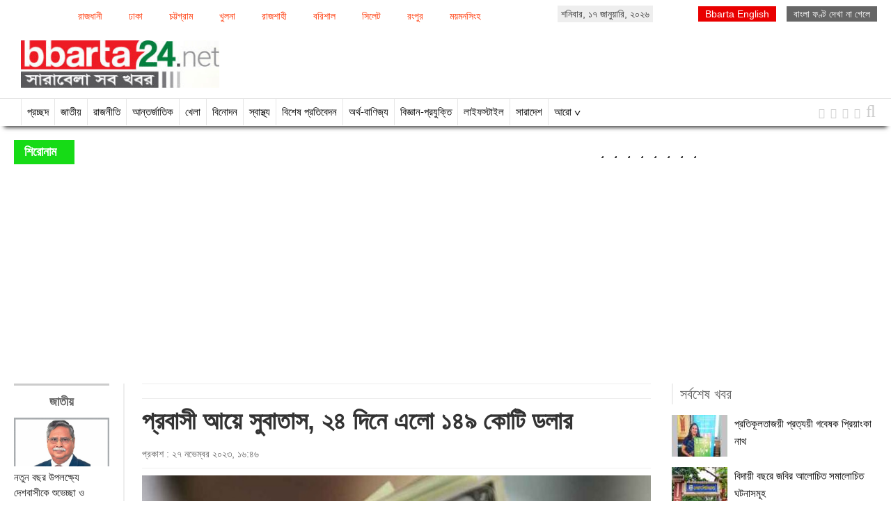

--- FILE ---
content_type: text/html; charset=UTF-8
request_url: http://www.bbarta24.net/national/249683
body_size: 11569
content:
<!doctype html>
<html>
    <head><title>প্রবাসী আয়ে সুবাতাস, ২৪ দিনে এলো ১৪৯ কোটি ডলার</title>
<meta http-equiv="Content-Type" content="text/html; charset=utf-8" />
<meta http-equiv="X-UA-Compatible" content="IE=edge,chrome=1">
<meta property="fb:pages" content="130620443766119" />
<meta name="viewport" content="width=device-width, initial-scale=1.0">    
<meta name="Developed By" content="orangebd.com"/>
<meta name="keywords" content="Bbarta, bbarta 24, online newspaper Bbarta , bangla news, bd online news , bangladesh newspaper, top 10 online newspaper in bangladesh , national, political, sports, entertainment"/>
<meta name="distribution" content="Global"/>
<meta name="description" content="গত মাসের পর চলতি মাসেও হাওয়া লেগেছে রেমিট্যান্সের পালে। দ্বিগুণ প্রণোদনা ঘোষণায় আবার সচল হয়েছে দেশের রেমিট্যান্সের চাকা। প্রথম ২৪..."/>
<meta name="robots" content="ALL"/>
<meta name="robots" content="index, follow"/>
<meta name="googlebot" content="index, follow"/>
<meta property="fb:app_id" content="183099898802347"/>
<meta name="google-site-verification" content="ajASGqzAoqa6O2EKcopOQJ27tK83u751VG2oGcMMY6k" />
<meta http-equiv="refresh" content="300"/>
<link rel="icon" href="https://www.bbarta24.net/favicon.ico" type="image/x-icon" />
<link rel="image_src" href="https://www.bbarta24.net/assets/news_photos/2023/11/27/image-249683.jpg" />
<meta property="og:site_name" content="bbarta24.net"/><meta property="og:type" content="website"/><meta property="og:url" content="https://www.bbarta24.net/national/249683"/><meta property="og:title" content="প্রবাসী আয়ে সুবাতাস, ২৪ দিনে এলো ১৪৯ কোটি ডলার"/><meta property="og:image" content="https://www.bbarta24.net/assets/news_photos/2023/11/27/image-249683.jpg"/>        <meta property="og:image:width" content="450"/>
		<meta property="og:image:height" content="298"/>
		<meta property="og:description" content="গত মাসের পর চলতি মাসেও হাওয়া লেগেছে রেমিট্যান্সের পালে। দ্বিগুণ প্রণোদনা ঘোষণায় আবার সচল হয়েছে দেশের রেমিট্যান্সের চাকা। প্রথম ২৪ দিনেই এসেছে ১৪৯ কোটি ২৯ লাখ ডলার রেমিট্যান্স। এ হিসাবে..."/><script>if(top.location!= self.location) {top.location = self.location.href}</script>
<link rel="stylesheet" href="https://www.bbarta24.net/assets/css/bootstrap.css" media="all">
<link rel="stylesheet" href="https://www.bbarta24.net/templates/bbarta/css/style-1.0.css?v=2.2" media="all">
<link rel="stylesheet" href="https://www.bbarta24.net/assets/css/font-awesome.min.css" media="all">
<link rel="stylesheet" href="https://www.bbarta24.net/assets/css/pagination.css" media="all">
<link rel="stylesheet" href="https://www.bbarta24.net/assets/css/jquery.bxslider.css" media="all">
<link rel="stylesheet" href="https://www.bbarta24.net/assets/css/site_map.css" media="all">


<!-- Placed js at the end of the document so the pages load faster -->
<script type="text/javascript" src="https://www.bbarta24.net/assets/js/jquery.js"></script>
<script type="text/javascript" src="https://www.bbarta24.net/assets/js/jquery.prettyPhotoNew.js"></script>
<script type="text/javascript" src="https://www.bbarta24.net/assets/js/jquery.bxslider.js"></script>
<script type="text/javascript" src="https://www.bbarta24.net/assets/js/jquery.lazyload.js"></script>
<script type="text/javascript">
$(function(){
    $(window).scroll(function(){
        if($(this).scrollTop()>600){ 
            $('#back_top').fadeIn();
        }else{
            $('#back_top').fadeOut();
        }			
    });
    $("#back_top").click(function(e){
        e.preventDefault();
        $('body,html').animate({scrollTop:0},800,'swing');
    });
});
</script>
<script>
  window.fbAsyncInit = function() {
    FB.init({
      appId      : '183099898802347',
      xfbml      : true,
      version    : 'v2.8'
    });
  };

  (function(d, s, id){
     var js, fjs = d.getElementsByTagName(s)[0];
     if (d.getElementById(id)) {return;}
     js = d.createElement(s); js.id = id;
     js.src = "//connect.facebook.net/en_US/sdk.js";
     fjs.parentNode.insertBefore(js, fjs);
   }(document, 'script', 'facebook-jssdk'));
</script>
<script type="text/javascript">
	$(document).ready(function(){
		/**
     * SEARCH FUNCTION
     */
    function google_search(srchInputElm){ 
        var keyword = srchInputElm.val().trim().toLowerCase().replace(/\s/g,'+'); 
        if(keyword==''){
            srchInputElm.css({'background':'#FF9','color':'#444'}).focus()
        }else{
            var URL = 'https://www.bbarta24.net/search/google/?q='+keyword+'&cx='+encodeURIComponent('partner-pub-2223768610047094:4957396670')+'&cof='+encodeURIComponent('FORID:10')+'&ie=UTF-8&sa=Search'; 
            window.location.href = URL;
        }
    } 
	
	/**
		 * SEARCH BUTTON ACTION
		 */
		if($('#srch_keyword').is(':visible')){
            var topSrchBtnInterval = '',top_btn_click_val = 0;
            $('.top_srch_entry_type > .bn_entry_type').click(function(){
                $('#srch_keyword').focus(); top_btn_click_val = 1;
            });
            $('#srch_keyword').on('focus',function(){
                $('.top_srch_entry_type').show();
            });
            $('#srch_keyword').on('blur',function(){
                var topSrchBtnInterval = setInterval(function(){
                    if(top_btn_click_val==0){
                        $('.top_srch_entry_type').hide();
                    }else top_btn_click_val = 0;
                    clearInterval(topSrchBtnInterval);
                },200);
            });
            makePhoneticEditor('srch_keyword');
            if($('#dtl_srch_keyword').is(':visible')) makePhoneticEditor('dtl_srch_keyword');
        }
		if($('.srch_keyword').is(':visible')){
			$('.srch_btn').click(function(){
		        google_search($('.srch_keyword'));
		    });

		    $('.srch_keyword').keypress(function(e) {
		        var p = e.which;
		        if(p==13) google_search($(this));
		    });
		}
		
		$('.bn_entry_type').click(function(){
			$('.bn_entry_type').removeClass('active');
			$(this).closest('.srch_form').find('input[name="q"]').focus();
			if($(this).hasClass('unijoy')){
				$('.bn_entry_type.unijoy').addClass('active');
				makeUnijoyEditor('srch_keyword');
				if($('#dtl_srch_keyword').is(':visible')) makeUnijoyEditor('dtl_srch_keyword');
			}else if($(this).hasClass('phonetic')){
				$('.bn_entry_type.phonetic').addClass('active');
				makePhoneticEditor('srch_keyword');
				if($('#dtl_srch_keyword').is(':visible')) makePhoneticEditor('dtl_srch_keyword');
			}else if($(this).hasClass('english')){
				$('.bn_entry_type.english').addClass('active');
			}
		});
		
		$("img").lazyload({
			event : "sporty"
		});
		$('#slider2').bxSlider({
		  minSlides: 4,
		  maxSlides: 12,
		  slideWidth: 282,
		  slideMargin: 20,
		  pager:false,
		  auto:true,
		  move:1
		});
		$('#latest').hover(function(){
			$(this).addClass('selected');
			$('#most_view').removeClass('selected');
			$('#latest_view_display').css('display','block');
			$('#most_view_display').css('display','none');
		});
		
		$('#most_view').hover(function(){
			$(this).addClass('selected');
			$('#latest').removeClass('selected');
			$('#latest_view_display').css('display','none');
			$('#most_view_display').css('display','block');
		});
		
		$("#headlineMarquee").mouseenter(function(){
			document.getElementById("headlineMarquee").stop();
		});
		$("#headlineMarquee").mouseleave(function(){
			document.getElementById("headlineMarquee").start();
		});
		
		$("#breakingMarquee").mouseenter(function(){
			document.getElementById("breakingMarquee").stop();
		});
		$("#breakingMarquee").mouseleave(function(){
			document.getElementById("breakingMarquee").start();
		});
		
		var curFont = 18; var lessLimitFont = 15; var bigLimitFont = 30;
		
		$('div.rpt_right span.decFont').click(function(){
			if(curFont>lessLimitFont) curFont = curFont-1;
			$('div#myText').css({
				'font-size':curFont+'px',
				'line-height':(curFont+8)+'px'
			});
		});
		
		$('div.rpt_right span.incFont').click(function(){
			if(curFont<bigLimitFont) curFont = curFont+1;
			$('div#myText').css({
				'font-size':curFont+'px',
				'line-height':(curFont+8)+'px'
			});
		});
		$('div.rpt_right span.orgFont').click(function(){
			$('div#myText').css({
				'font-size':'18px',
				'line-height':(curFont+8)+'px'
			});
			curFont = 18;
		});	
	});
	/*$(window).bind("load", function() {
		var timeout = setTimeout(function() { $("img.lazy").trigger("sporty") }, 5000);
	});*/
	
			
		
		/**
		 * TOOLTIPS SETUP
		 */
		$(".tooltips").tooltip({placement : 'top'});
		$(".tooltips-bottom").tooltip({placement : 'bottom'});	  
</script>


</head>
    
    <body>
    	
<style>
#back_top {
    background-color: #777;
    border-radius: 100%;
    bottom: 10px;
    color: #ED1B24;
    cursor: pointer;
    display: none;
    font-size: 20px;
    padding: 3px;
    position: fixed;
    right: 5px;
    text-align: center;
    transition: all 0.3s ease-out 0s;
    z-index: 9998;
}
#back_top span {
    background: #fff;
    border-radius: 100%;
    display: block;
    height: 35px;
    line-height: 35px;
    text-align: center;
    width: 35px;
}
</style>

<div id="back_top" class="back_top" style="display: none;" data-original-title="Back To Top" title="">
    <span><i class="fa fa-arrow-up"></i></span>
</div>
        
    	<div class="page_area">
        	<style>
	div.divMenu{ width:63%; margin:10px 0 0px 0; float:left}
	div.divMenu span{display:inline-block; margin-right:20px; color:#f30;}
	div.divMenu span a{ color:#f30; padding:2px 8px; font-size:14px; border:1px solid #fff; float:left;}
	div.divMenu span a:hover{ border:1px solid #f30; background:#f9f9f9;}
	div.divMenu span.active{ 
		background: #f9f9f9 none repeat scroll 0 0;
		border: 1px solid #16db16;
		color: #666;
		font-size: 14px;
		float:left;
		padding: 2px 8px;
	}
</style>
<div class="row">
	    <div class="col-md-12 col-sm-12 col-xs-12 hidden-xs">
    	<div style="width:100%; overflow:hidden; position:relative" align="center">
            <div class="divMenu">
            <span><a href="https://www.bbarta24.net/all-news/whole-country/dhaka-city">রাজধানী</a></span><span><a href="https://www.bbarta24.net/all-news/whole-country/dhaka-division">ঢাকা</a></span><span><a href="https://www.bbarta24.net/all-news/whole-country/chittagong-division">চট্টগ্রাম</a></span><span><a href="https://www.bbarta24.net/all-news/whole-country/khulna-division">খুলনা</a></span><span><a href="https://www.bbarta24.net/all-news/whole-country/rajshahi-division">রাজশাহী</a></span><span><a href="https://www.bbarta24.net/all-news/whole-country/barisal-division">বরিশাল</a></span><span><a href="https://www.bbarta24.net/all-news/whole-country/sylhet-division">সিলেট</a></span><span><a href="https://www.bbarta24.net/all-news/whole-country/rangpur-division">রংপুর</a></span><span><a href="https://www.bbarta24.net/all-news/whole-country/mymensingh-division">ময়মনসিংহ</a></span>            </div>
            <div style="float:left; margin-top:8px; padding:2px 5px; background:#eee;">
            শনিবার, ১৭ জানুয়ারি, ২০২৬            </div>
            <div align="right" style="float:right; margin:10px 0 0px">
                <span style="background: #666; padding: 3px 10px; color: #fff"><a style="color:#fff" href="https://www.bbarta24.net/SolaimanLipi.ttf">বাংলা ফণ্ট দেখা না গেলে</a></span>            </div>
            <div align="right" style="float:right; margin:10px 0 0px">
                <span style="background: #e90000; padding: 3px 10px; color: #fff; margin:0 15px 0 0; font-family:Arial"><a target="_blank" style="color:#fff" href="http://en.bbarta24.net">Bbarta English</a></span>            </div>
            <div class="clearfix"></div>
        </div>
        <div style="margin-top:7px" align="left">
        </div>
    </div>
</div>

<div class="row">
    <div class="col-md-3 col-sm-3"> 
    	<div id="mainLogo">
        	<a href="https://www.bbarta24.net"><img src="https://www.bbarta24.net/templates/bbarta/images/main-logo.png" class="img-responsive"></a>
        </div>
    </div>
        <div class="col-md-9 col-sm-9"> 
		            </div>
</div>
        </div> 
        
<div class="menuWrapper hidden-xs">
	<div class="page_area">
            <div class="pull-left" style="width:90%">
            	<div class="stickylogo"><a href="https://www.bbarta24.net"><img style="padding:8px 0 0 0;" class="img-responsive" src="https://www.bbarta24.net/templates/bbarta/images/sticky_logo.jpg"></a></div>
                <div class="menu"> 
                    <ul><li><a  href="https://www.bbarta24.net" title="Home">প্রচ্ছদ</a></li><li><a class="active" href="https://www.bbarta24.net/national">জাতীয়</a></li><li><a  href="https://www.bbarta24.net/politics">রাজনীতি</a></li><li><a  href="https://www.bbarta24.net/international">আন্তর্জাতিক</a></li><li><a  href="https://www.bbarta24.net/sports">খেলা</a></li><li><a  href="https://www.bbarta24.net/entertainment">বিনোদন</a></li><li><a  href="https://www.bbarta24.net/health">স্বাস্থ্য</a></li><li><a  href="https://www.bbarta24.net/special-report">বিশেষ প্রতিবেদন</a></li><li><a  href="https://www.bbarta24.net/finance-and-trade">অর্থ-বাণিজ্য</a></li><li><a  href="https://www.bbarta24.net/science-and-technology">বিজ্ঞান-প্রযুক্তি</a></li><li><a  href="https://www.bbarta24.net/life-style">লাইফস্টাইল</a></li><li><a  href="https://www.bbarta24.net/whole-country">সারাদেশ</a></li><li><a href="#">আরো ∨</a><ul style="display:none"><li><a  href="https://www.bbarta24.net/whole-country/dhaka-city">রাজধানী</a></li><li><a  href="https://www.bbarta24.net/apon-aloy">আপন আলোয় উদ্ভাসিত</a></li><li><a  href="https://www.bbarta24.net/opinion">মতামত</a></li><li><a  href="https://www.bbarta24.net/editorial">সম্পাদকীয়</a></li></ul></li>                    </ul>
                </div>
            </div>
            <div class="pull-right">
                <div class="socialIcon">
                    <ul class="list-inline" style="width: 120px">
                        <li><a href="https://www.facebook.com/bbarta24.net" target="_blank"><i class="fa fa-facebook"></i></a></li>
                        <li><a href="https://twitter.com/Bbarta24Info" target="_blank"><i class="fa fa-twitter"></i></a></li>
                        <li><a href="https://plus.google.com/u/0/110755225119035680366/posts" target="_blank"><i class="fa fa-google-plus"></i></a></li>
                        <li><a href="http://www.bbarta24.net/feed/latest-rss.xml" target="_blank"><i class="fa fa-rss"></i></a></li>
                        
                        <li><i class="fa fa-search searchicon" style="font-size:25px"></i></li>
                    </ul>
                    <div class="searchbox">
                        <form action="/search/" id="cse-search-box">
                            <input type="hidden" name="cx" value="partner-pub-2223768610047094:4957396670" />
                            <input type="hidden" name="cof" value="FORID:10" />
                            <input type="hidden" name="ie" value="UTF-8" />
                            <input type="text" class="input_search" name="q"/>
                            <input class="srch_btn" type="submit" name="sa" value="সার্চ" />
                        </form>
                    </div>
                </div>
            </div>
	</div>
</div>
<script type="text/javascript"> 
$(document).ready(function(){
	$(".menu ul li").hover(
	  function(){$(this).find('ul').stop(true, true).show();},
	  function (){$(this).find('ul').hide();}
	  );
	});	
	$(".menuWrapper .stickylogo").css({"display":"none"});
	$(window).on('scroll',function() {
		var scrolltop = $(this).scrollTop();
	
		if(scrolltop >= 215) {
			$(".menuWrapper").addClass("fixedbar"); 
		  	$('.fixedbar').fadeIn(250);
			$(".menuWrapper .stickylogo").css({"display":"block"});
		}
		
		else if(scrolltop <= 210) {
			$(".menuWrapper").removeClass("fixedbar");
		  	$('.fixedbar').fadeOut(250);
			$(".menuWrapper .stickylogo").css({"display":"none"});
		}
	});
	$(".searchicon").click(function(){
		$(".searchbox").toggle();
	});	
	$('.srch_btn').click(function(){
		var srchTxt = $('.input_search').val();
		if(srchTxt==''){
			alert('Please enter any word for search');
			$('.input_search').focus();
		}else{
			$('.srch_btn').submit();
		}
	})
</script>


<div class="breakingPanel">
    <div class="page_area">
        <div style="overflow:hidden;">
            <div class="row">
                <div class="col-md-12 col-sm-12" id="current_news_scroll">
                    <div class="headline">শিরোনাম</div>
                    <div class="details">  
                      <ul class="list-online"><li><marquee id="headlineMarquee" height="35" onMouseOver="this.setAttribute('scrollamount', 0, 0);" OnMouseOut="this.setAttribute('scrollamount', 4, 0);" direction="left" align="center" behavior="scroll">
                          <a href="https://www.bbarta24.net"><i class="fa fa-star fa_headline"></i>&nbsp;</a><a href="https://www.bbarta24.net"><i class="fa fa-star fa_headline"></i>&nbsp;</a><a href="https://www.bbarta24.net"><i class="fa fa-star fa_headline"></i>&nbsp;</a><a href="https://www.bbarta24.net"><i class="fa fa-star fa_headline"></i>&nbsp;</a><a href="https://www.bbarta24.net"><i class="fa fa-star fa_headline"></i>&nbsp;</a><a href="https://www.bbarta24.net"><i class="fa fa-star fa_headline"></i>&nbsp;</a><a href="https://www.bbarta24.net"><i class="fa fa-star fa_headline"></i>&nbsp;</a><a href="https://www.bbarta24.net"><i class="fa fa-star fa_headline"></i>&nbsp;</a>                          
                      </marquee></li></ul>
                    </div>
                    <div class="clr"></div>
                </div>
            </div>
        	</div>
    </div>
</div>

<style type="text/css">
	div#current_news_scroll{ width:100%; position:relative; line-height:35px;}
	div.headline{ 
	background: #16db16 none repeat scroll 0 0;
    color: #fff;
    float: left;
	width:7%;
    font-size: 18px;
	height:35px;
    font-weight: bold;
    margin-right: 15px;
    padding: 0px 15px;
	}
	div.details{ float: left;
	color:#000;
    font-size: 16px;
	float:right;
    height: 35px;
    width: 91%;}
	div.details ul{ list-style:none}
	div.details ul li{ list-style:none}
	div.details ul li a{ color:#000; line-height:35px; _float:left;padding-right:10px;}
	div.details ul li a font{ color:#000}
</style>
        <div class="page_area">
            <div class="wrapper">
                
<!--
| DETAILS PAGE CONTENT SETUP
-->

<div class="row">
    <div class="col-md-9 col-sm-9 col-lg-9 col-xs-12">
        <style>
	.fontpart{float:right;}
	.rpt_right span.fontAction{display:inline-block;width:30px;font-size:14px;color:#666;cursor:pointer;border:1px solid palegoldenrod;text-align:center;margin:0 5px;float:left;}
	.rpt_right span.orgFont:hover,.rpt_right span.decFont:hover,.rpt_right span.incFont:hover{background:palegoldenrod;}
	.rpt_right span#printer_btn{color:#1f57a5; cursor:pointer; float:left;margin:0 5px;}
	.rpt_right span#printer_btn{ border:1px solid palegoldenrod; padding:2px 5px 2px 5px; font-size:12px; color:#555}	
	.rpt_right span#printer_btn:hover{ background:palegoldenrod; }	
	/*#myText p{ padding-bottom:20px;}*/
	#sharethis span {
	 -webkit-box-sizing: content-box;
	 -moz-box-sizing: content-box;
	 box-sizing: content-box;
	 }
</style>
<div class="row">
	<div class="col-md-2 col-sm-2">
    	
    	<div class="arownews">
            <div class="aroNews_mn" style="font-size:18px; text-align:center; font-weight:bold; border-top:3px solid #ccc; padding:10px 0 0 0;">জাতীয়</div>
            <div>
                <div class="dtlleftItem"><div id="img"><img src="/assets/news_photos/2023/12/31/image-254050.jpg" width="100%" /></div><div id="hl2"><a href="https://www.bbarta24.net/national/254050"><font style="color:rgb(33, 33, 33)">নতুন বছর উপলক্ষ্যে দেশবাসীকে শুভেচ্ছা ও অভিনন্দন জানিয়েছেন রাষ্ট্রপতি</font></a></div></div><div class="clr"></div><div class="dtlleftItem"><div id="img"><img src="/assets/news_photos/2023/12/31/image-254046.jpg" width="100%" /></div><div id="hl2"><a href="https://www.bbarta24.net/national/254046"><font style="color:rgb(33, 33, 33)">তীব্র কুয়াশার কারণে পরিবহন চলাচল ব্যাহত হতে পারে</font></a></div></div><div class="clr"></div><div class="dtlleftItem"><div id="img"><img src="/assets/news_photos/2023/12/31/image-254045.jpg" width="100%" /></div><div id="hl2"><a href="https://www.bbarta24.net/national/254045"><font style="color:rgb(33, 33, 33)">দেশবাসীকে নতুন বছরের শুভেচ্ছা জানিয়েছেন প্রধানমন্ত্রী</font></a></div></div><div class="clr"></div><div class="dtlleftItem"><div id="img"><img src="/assets/news_photos/2023/12/31/image-254044.jpg" width="100%" /></div><div id="hl2"><a href="https://www.bbarta24.net/national/254044"><font style="color:rgb(33, 33, 33)">নতুন বইয়ের ঘ্রাণে মাতবে ৪ কোটি শিক্ষার্থী</font></a></div></div><div class="clr"></div><div class="dtlleftItem"><div id="img"><img src="/assets/news_photos/2023/12/31/image-254037.jpg" width="100%" /></div><div id="hl2"><a href="https://www.bbarta24.net/national/254037"><font style="color:rgb(33, 33, 33)">নির্বাচনে ২২ সদস্যের মনিটরিং সেল গঠন ইসির</font></a></div></div><div class="clr"></div><div class="dtlleftItem"><div id="img"><img src="/assets/news_photos/2023/12/31/image-254025.jpg" width="100%" /></div><div id="hl2"><a href="https://www.bbarta24.net/national/254025"><font style="color:rgb(33, 33, 33)">আতশবাজি ফোটালে বিস্ফোরক আইনে মামলা: হারুন</font></a></div></div><div class="clr"></div><div class="dtlleftItem"><div id="img"><img src="/assets/news_photos/2023/12/31/image-254014.jpg" width="100%" /></div><div id="hl2"><a href="https://www.bbarta24.net/national/254014"><font style="color:rgb(33, 33, 33)">দেশে জলবায়ু পরিবর্তনে আশঙ্কাজনকহারে বেড়েছে বজ্রপাত-মৃত্যু</font></a></div></div><div class="clr"></div><div class="dtlleftItem"><div id="img"><img src="/assets/news_photos/2023/12/31/image-254010.jpg" width="100%" /></div><div id="hl2"><a href="https://www.bbarta24.net/national/254010"><font style="color:rgb(33, 33, 33)">ব্যাংক বন্ধ থাকবে নির্বাচনের দিন</font></a></div></div><div class="clr"></div><div class="dtlleftItem"><div id="img"><img src="/assets/news_photos/2023/12/31/image-253998-1704023295.jpg" width="100%" /></div><div id="hl2"><a href="https://www.bbarta24.net/national/253998"><font style="color:rgb(33, 33, 33)">নির্বাচনে মোটরসাইকেল ও যান চলাচল বিষয়ে প্রজ্ঞাপন জারি</font></a></div></div><div class="clr"></div>            </div>
        </div>
    </div>
    <div class="col-md-10 col-sm-10">
    	<div style="border-left: 2px solid rgb(238, 238, 238); padding: 0px 10px 0 25px;">
        	<div style="padding-bottom:10px; padding-top:10px; border-bottom:1px solid #eee;border-top:1px solid #eee; margin:0 0 10px 0;" align="left">
                <div id="sharethis"><div style="float:left; display:inline-block; margin-right:10px;" class="fb-share-button" data-href="https://www.bbarta24.net/national/249683" data-layout="button_count" data-size="small" data-mobile-iframe="false"></div><div class="fb-like" style="float:left; display:inline-block; margin-right:10px;" data-href="https://www.bbarta24.net/national/249683" data-layout="button_count" data-action="like" data-size="small" data-show-faces="false" data-share="false"></div>
<span class='st_googleplus_hcount' st_url="https://www.bbarta24.net/national/249683" displayText='Google +'></span>
<span class='st_twitter_hcount' st_url="https://www.bbarta24.net/national/249683" displayText='Tweet'></span>
<span class='st_pinterest_hcount' st_url="https://www.bbarta24.net/national/249683" displayText='pinterest'></span>


<!-- SHARE THIS SCRIPT -->
<script type="text/javascript">var switchTo5x=true;</script>
<script type="text/javascript" src="http://w.sharethis.com/button/buttons.js"></script>
<div id="fb-root"></div>                </div>
            </div>
            <div class="clearfix"></div>
        	<div class="dtl_pg_main">
				                <div id="hl2" style="font-weight:bold">প্রবাসী আয়ে সুবাতাস, ২৪ দিনে এলো ১৪৯ কোটি ডলার</div>
                 
            </div>
            <div class="dtl_pg_main">
            	<div class="m-b-5"></div>
                <div class="rpt_row" style="border-bottom:1px solid #eee">
                    <div class="rpt_left"><span>প্রকাশ : ২৭ নভেম্বর ২০২৩, ১৬:৪৬</span> 
                    </div>
                </div>
            </div>
            <div class="dtl_pg_main">
                <div align="center" class="main_img"><img class="img-responsive" src="/assets/news_photos/2023/11/27/image-249683.jpg" alt="প্রবাসী আয়ে সুবাতাস, ২৪ দিনে এলো ১৪৯ কোটি ডলার" /></div>            </div>
            <div class="dtl_pg_main">
            	<div class="m-b-5"></div>
                <div class="rpt_row" style="border-bottom:1px solid #eee">
                    <div class="rpt_left"><div id="rpt" style="font-weight:bold">বিবার্তা প্রতিবেদক</div>                    </div>
                    <div class="rpt_right">
                        <span id="printer_btn" style="line-height:20px; cursor:pointer; border:none;">প্রিন্ট <img style="vertical-align:top" src="https://www.bbarta24.net/templates/bbarta/images/icon_print_new.png"></span><span class="fontAction orgFont" title="For Original Font">অ</span><span class="all_round fontAction decFont" title="For Font Size Decrease">অ-</span><span class="all_round fontAction incFont" style="margin-right:0; padding-right:0" title="For Font Size Increase">অ+</span>
                    </div>
                </div>
            </div>
            <div class="dtl_pg_row" id="newsDtl">
                            <div id="myText" style="font-size:18px; text-align:justify; line-height:26px;"><p style="text-align: justify;">গত মাসের পর চলতি মাসেও হাওয়া লেগেছে রেমিট্যান্সের পালে। দ্বিগুণ প্রণোদনা ঘোষণায় আবার সচল হয়েছে দেশের রেমিট্যান্সের চাকা। প্রথম ২৪ দিনেই এসেছে ১৪৯ কোটি ২৯ লাখ ডলার রেমিট্যান্স। এ হিসাবে প্রতিদিন রেমিট্যান্স এসেছে গড়ে ৬ কোটি ২২ লাখ ডলার।</p><br /><p style="text-align: justify;">২৭ নভেম্বর, সোমবার বাংলাদেশ ব্যাংকের হালনাগাদ প্রতিবেদনে এ তথ্য তুলে ধরা হয়েছ।</p><br /><p style="text-align: justify;">কেন্দ্রীয় ব্যাংকের তথ্য বলছে, চলতি নভেম্বরে বাড়ছে রেমিট্যান্সের গতি। প্রথম ২৪ দিনেই ১৪৯ কোটি ২৯ লাখ ৪০ হাজার মার্কিন ডলার রেমিট্যান্স দেশে এসেছে। আর গত অক্টোবরের প্রথম ২৭ দিনে রেমিট্যান্স এসেছিল ১৬৬ কোটি ৭১ লাখ (দৈনিক ৬ কোটি ১৭ লাখ) মার্কিন ডলার। এছাড়া সেপ্টেম্বর মাসে এসেছিল ১৩৪ কোটি ৩৬ লাখ (দৈনিক ৪ কোটি ৪৮ লাখ) মার্কিন ডলার রেমিট্যান্স।<br />এর আগে ২২ অক্টোবর থেকে বৈধ চ্যানেলে ব্যাংকের মাধ্যমে প্রবাসী আয় দেশে পাঠালে প্রতি ১০০ টাকায় প্রণোদনার সঙ্গে প্রবাসীদের বাড়তি আরও আড়াই শতাংশ বেশি অর্থ দেয়ার নির্দেশনা কার্যকর করেছে বাংলাদেশ ব্যাংক। নতুন সিদ্ধান্ত অনুযায়ী, সরকারের দেয়া আড়াই শতাংশ প্রণোদনার পাশাপাশি অতিরিক্ত আরও আড়াই শতাংশ অর্থ বেশি দিয়ে রেমিট্যান্স কিনতে পারবে ব্যাংকগুলো।</p><br /><p style="text-align: justify;">নভেম্বরের প্রথম ২৪ দিনে রাষ্ট্র মালিকানাধীন ব্যাংকগুলোর মাধ্যমে এসেছে ১০ কোটি ৫২ লাখ ৮০ হাজার ডলার। এছাড়া বিশেষায়িত ব্যাংকের মাধ্যমে ৪ কোটি ১৫ লাখ ২০ হাজার ডলার, বেসরকারি ব্যাংকের মাধ্যমে ১৩৪ কোটি ১৫ লাখ ৯০ হাজার ডলার ও বিদেশি খাতের ব্যাংকগুলোর মাধ্যমে এসেছে ৪৫ লাখ ৫০ হাজার ডলার।<br />আর ১৮ থেকে ২৪ নভেম্বরের মধ্যে প্রবাসীরা দেশে ৩০ কোটি ৫২ লাখ ৪০ হাজার ডলার রেমিট্যান্স পাঠিয়েছেন। নভেম্বরের ১১ থেকে ১৭ তারিখ পর্যন্ত দেশে রেমিট্যান্স এসেছে ৩৯ কোটি ৩৩ লাখ মার্কিন ডলার। এছাড়া ৪ থেকে ১০ নভেম্বর এসেছে ৫৮ কোটি ৮৮ লাখ ৪০ হাজার ডলার রেমিট্যান্স। আর ১ থেকে ৩ তারিখের মধ্যে দেশে রেমিট্যান্স এসেছে ২০ কোটি ৫৫ লাখ ৬০ হাজার ডলার।<br />এদিকে সদ্যবিদায়ী অক্টোবর মাসে দেশে রেমিট্যান্স এসেছে ১৯৭ কোটি ৭৫ লাখ ৬০ হাজার মার্কিন ডলার। সবচেয়ে বেশি রেমিট্যান্স পাঠিয়েছেন ঢাকা বিভাগের প্রবাসীরা। ঢাকায় রেমিট্যান্স এসেছে ৯৩ কোটি ৮৬ লাখ ডলার। এছাড়া অক্টোবরে দ্বিতীয় সর্বোচ্চ রেমিট্যান্স এসেছে চট্টগ্রাম বিভাগে।<br />চট্টগ্রামে প্রবাসীরা রেমিট্যান্স পাঠিয়েছেন ৫৮ কেটি ৮৭ লাখ ডলার। সিলেট বিভাগে ২২ কোটি ১১ লাখ ডলার, খুলনা বিভাগে ৮ কোটি ৪২ লাখ ডলার, রাজশাহী বিভাগে ৬ কোটি ৬ লাখ ডলার, বরিশাল বিভাগে ৫ কোটি ১২ লাখ ডলার, ময়মনসিংহ বিভাগে ৩ কোটি ৮১ লাখ ডলার ও রংপুর বিভাগে ২ কোটি ৫১ লাখ ডলার রেমিট্যান্স পাঠিয়েছেন প্রবাসীরা।<br />এদিকে অক্টোবরে রাষ্ট্র মালিকানাধীন ব্যাংকগুলোর মাধ্যমে দেশে রেমিট্যান্স এসেছে ১৫ কোটি ৪৪ লাখ ৭০ হাজার মার্কিন ডলার। আর বিশেষায়িত ব্যাংকের মাধ্যমে ৫ কোটি ৮২ লাখ মার্কিন ডলার, বেসরকারি ব্যাংকের মাধ্যমে ১৭৫ কোটি ৮৮ লাখ ৬০ হাজার ডলার ও বিদেশি খাতের ব্যাংকগুলোর মাধ্যমে এসেছে ৬০ লাখ ৩০ হাজার ডলার।</p><br /><p style="text-align: justify;">এছাড়া সেপ্টেম্বর ও আগস্টে যথাক্রমে দেশে রেমিট্যান্স এসেছিল ১৩৪ কোটি ৪৩ লাখ ৫০ হাজার মার্কিন ডলার ও ১৫৯ কোটি ৯৪ লাখ ৫০ হাজার মার্কিন ডলার। আর জুলাই মাসে দেশে রেমিট্যান্স এসেছিল ১৯৭ কোটি ৩১ লাখ ৫০ হাজার মার্কিন ডলার।<br />গত অর্থবছরের জুলাইতে ২০৯ কোটি ৬৩ লাখ ২০ হাজার, আগস্টে ২০৩ কোটি ৬৯ লাখ ৩০ হাজার, সেপ্টেম্বরে ১৫৩ কোটি ৯৬ লাখ, অক্টোবরে ১৫২ কোটি ৫৫ লাখ ৪০ হাজার, নভেম্বরে ১৫৯ কোটি ৫১ লাখ ৭০ হাজার, ডিসেম্বরে ১৬৯ কোটি ৯৭ লাখ, জানুয়ারিতে ১৯৫ কোটি ৮৮ লাখ ৭০ হাজার, ফেব্রুয়ারিতে ১৫৬ কোটি ৪ লাখ ৮০ হাজার, মার্চে ২০২ কোটি ২৪ লাখ ৭০ হাজার, এপ্রিলে ১৬৮ কোটি ৪৯ লাখ ১০ হাজার, মে মাসে ১৬৯ কোটি ১৬ লাখ ৩০ হাজার ও জুন মাসে এসেছিল ২১৯ কোটি ৯০ লাখ ১০ হাজার ডলার রেমিট্যান্স।</p><br /><p style="text-align: justify;">বিবার্তা/লিমন</p></div>
            </div>
            <div>
            	<script async src="//pagead2.googlesyndication.com/pagead/js/adsbygoogle.js"></script>
                <!-- bbarta24-bn-detail-news-bottom-728X90 -->
                <ins class="adsbygoogle"
                     style="display:inline-block;width:728px;height:90px"
                     data-ad-client="ca-pub-5450504941871955"
                     data-ad-slot="9972301639"></ins>
                <script>
                (adsbygoogle = window.adsbygoogle || []).push({});
                </script>
            </div>
        </div>
    </div>
</div>
<script type="text/javascript">
	$(document).ready(function(){  
		$('span#printer_btn').click(function(){
			var url = 'https://www.bbarta24.net/national/249683/print';  
			window.open(url,'_blank');
		});
	});
</script>
 
    </div>
    <div class="col-md-3 col-sm-3 col-lg-3 col-xs-12">
        <div>
	<div style="line-height:30px; text-align:left; color:#666; font-size:20px; padding-left:10px; border-left:2px solid #eee">সর্বশেষ খবর</div>
    <div><div class="topLeadSectionRht" style="margin:15px 0 0 0">
	<div class="smallItem"><div id="img"><img src="https://www.bbarta24.net/image-contents/80x60x0/news-photos/2023/12/31/aW1hZ2UtMjU0MDUyLmpwZw==" width="80" height="60"></div><div id="hl2"><a style="font-size:15px;" href="https://www.bbarta24.net/apon-aloy/254052">প্রতিকূলতাজয়ী প্রত্যয়ী গবেষক প্রিয়াংকা নাথ</a></div></div><div class="smallItem"><div id="img"><img src="https://www.bbarta24.net/image-contents/80x60x0/news-photos/2023/12/31/aW1hZ2UtMjU0MDUxLmpwZw==" width="80" height="60"></div><div id="hl2"><a style="font-size:15px;" href="https://www.bbarta24.net/education-premises/254051">বিদায়ী বছরে জবির আলোচিত সমালোচিত ঘটনাসমূহ</a></div></div><div class="smallItem"><div id="img"><img src="https://www.bbarta24.net/image-contents/80x60x0/news-photos/2023/12/31/aW1hZ2UtMjU0MDUwLmpwZw==" width="80" height="60"></div><div id="hl2"><a style="font-size:15px;" href="https://www.bbarta24.net/national/254050">নতুন বছর উপলক্ষ্যে দেশবাসীকে শুভেচ্ছা ও অভিনন্দন জানিয়েছেন রাষ্ট্রপতি</a></div></div><div class="smallItem"><div id="img"><img src="https://www.bbarta24.net/image-contents/80x60x0/news-photos/2023/12/31/aW1hZ2UtMjU0MDQ5LmpwZw==" width="80" height="60"></div><div id="hl2"><a style="font-size:15px;" href="https://www.bbarta24.net/politics/254049">আলালসহ বিএনপি-জামায়াতের ১১০ নেতাকর্মীর কারাদণ্ড</a></div></div><div class="smallItem"><div id="img"><img src="https://www.bbarta24.net/image-contents/80x60x0/news-photos/2023/12/31/aW1hZ2UtMjU0MDQ4LmpwZw==" width="80" height="60"></div><div id="hl2"><a style="font-size:15px;" href="https://www.bbarta24.net/international/254048">দুই মাস পর নতুন প্রতিরক্ষামন্ত্রীর নাম ঘোষণা করল চীন</a></div></div><div class="smallItem"><div id="img"><img src="https://www.bbarta24.net/image-contents/80x60x0/news-photos/2023/12/31/aW1hZ2UtMjU0MDQ3LmpwZw==" width="80" height="60"></div><div id="hl2"><a style="font-size:15px;" href="https://www.bbarta24.net/international/254047">লোহিত সাগরে জাহাজ ছিনতাইয়ের চেষ্টা, হুতির ৩ নৌযান ধ্বংস</a></div></div><div class="smallItem"><div id="img"><img src="https://www.bbarta24.net/image-contents/80x60x0/news-photos/2023/12/31/aW1hZ2UtMjU0MDQ2LmpwZw==" width="80" height="60"></div><div id="hl2"><a style="font-size:15px;" href="https://www.bbarta24.net/national/254046">তীব্র কুয়াশার কারণে পরিবহন চলাচল ব্যাহত হতে পারে</a></div></div><div class="smallItem"><div id="img"><img src="https://www.bbarta24.net/image-contents/80x60x0/news-photos/2023/12/31/aW1hZ2UtMjU0MDQ1LmpwZw==" width="80" height="60"></div><div id="hl2"><a style="font-size:15px;" href="https://www.bbarta24.net/national/254045">দেশবাসীকে নতুন বছরের শুভেচ্ছা জানিয়েছেন প্রধানমন্ত্রী</a></div></div><div class="clr"></div>		<div style="width:50%; line-height:15px" align="center" class="btn btn-default"><a href="https://www.bbarta24.net/all-news" style="color:#000; font-size:16px">আরো খবর<i class="fa fa-angle-double-right" style="font-size:15px; padding-left:8px"></i></a></div>
		</div></div>
</div>

<div style="margin-top:15px">
	<div style="background:#CE2127; line-height:30px; text-align:left; color:#fff; font-size:18px; padding-left:10px">সর্বাধিক পঠিত</div>
	<div id="most_view_display_rht" class="topLeadSectionRht" style="margin:15px 0 0 0">
    <ul>
            </ul>
    </div>
</div> 
    </div>
</div>

<div class="clr"></div>
            </div>
        </div>
        <div class="page_area">
            <div class="wrapper">
                
<div style="width:100%; background:#1b4484; margin-top:15px;">
	<div class="wrapper">
    	<div class="fmenu hidden-xs">
        	<ul><li><a  href="https://www.bbarta24.net" style="color:#fff" title="Home">প্রচ্ছদ</a></li><li><a class="active" style="color:#fff" href="https://www.bbarta24.net/national">জাতীয়</a></li><li><a  style="color:#fff" href="https://www.bbarta24.net/politics">রাজনীতি</a></li><li><a  style="color:#fff" href="https://www.bbarta24.net/international">আন্তর্জাতিক</a></li><li><a  style="color:#fff" href="https://www.bbarta24.net/sports">খেলা</a></li><li><a  style="color:#fff" href="https://www.bbarta24.net/entertainment">বিনোদন</a></li><li><a  style="color:#fff" href="https://www.bbarta24.net/health">স্বাস্থ্য</a></li><li><a  style="color:#fff" href="https://www.bbarta24.net/special-report">বিশেষ প্রতিবেদন</a></li><li><a  style="color:#fff" href="https://www.bbarta24.net/finance-and-trade">অর্থ-বাণিজ্য</a></li><li><a  style="color:#fff" href="https://www.bbarta24.net/science-and-technology">বিজ্ঞান-প্রযুক্তি</a></li><li><a  style="color:#fff" href="https://www.bbarta24.net/life-style">লাইফস্টাইল</a></li><li><a  style="color:#fff" href="https://www.bbarta24.net/media">মিডিয়া</a></li><li><a  style="color:#fff" href="https://www.bbarta24.net/variety">রকমারি</a></li><li><a  style="color:#fff" href="https://www.bbarta24.net/whole-country">সারাদেশ</a></li><li><a  style="color:#fff" href="https://www.bbarta24.net/parzoton">পর্যটন</a></li><li><a  style="color:#fff" href="https://www.bbarta24.net/interview">সাক্ষাতকার</a></li><li><a  style="color:#fff" href="https://www.bbarta24.net/apon-aloy">আপন আলোয় উদ্ভাসিত</a></li><li><a  style="color:#fff" href="https://www.bbarta24.net/from-facebook">ফেসবুক থেকে</a></li><li><a  style="color:#fff" href="https://www.bbarta24.net/opinion">মতামত</a></li><li><a  style="color:#fff" href="https://www.bbarta24.net/editorial">সম্পাদকীয়</a></li><li><a  style="color:#fff" href="https://www.bbarta24.net/others">অন্যান্য</a></li><li><a  style="color:#fff" href="https://www.bbarta24.net/crime">অপরাধ</a></li><li><a  style="color:#fff" href="https://www.bbarta24.net/education-premises">শিক্ষা</a></li><li><a  style="color:#fff" href="https://www.bbarta24.net/word-of-emigration">প্রবাসের কথা</a></li><li><a  style="color:#fff" href="https://www.bbarta24.net/reader-mail">পাঠকের মেইল</a></li><li><a  style="color:#fff" href="https://www.bbarta24.net/share-bazaar">শেয়ার বাজার</a></li><li><a  style="color:#fff" href="https://www.bbarta24.net/jobnews">চাকরির খবর</a></li><li><a  style="color:#fff" href="https://www.bbarta24.net/law-and-court">আইন আদালত</a></li><li><a  style="color:#fff" href="https://www.bbarta24.net/india">ভারত</a></li><li><a  style="color:#fff" href="https://www.bbarta24.net/blog">ব্লগ থেকে...</a></li><li><a  style="color:#fff" href="https://www.bbarta24.net/literature">শিল্প-সাহিত্য</a></li><li><a  style="color:#fff" href="https://www.bbarta24.net/religion">ধর্ম</a></li><li><a  style="color:#fff" href="https://www.bbarta24.net/bbarta-eleven-year">১১ তম  বর্ষে বিবার্তা</a></li><li><a  style="color:#fff" href="https://www.bbarta24.net/whole-country/dhaka-city">রাজধানী</a></li><li><a href="https://www.bbarta24.net/archive/" style="color:#fff">আর্কাইভ</a></li></ul>        </div>
    </div>	
</div>
<div class="spacebar"></div>
<div class="foo_btm">
	<div class="wrapper">
    	<div class="row">
        	<div class="col-md-4 col-sm-4 col-xs-12">
            	<div class="footerLogo eng_font"><h3><a href="https://www.bbarta24.net"><img src="https://www.bbarta24.net/templates/bbarta/images/main-logo.png" border="0" /></a></h3></div>
            </div>
            
            <div class="col-md-4 col-sm-4 col-xs-12">
<div class="editor_info">
<p><b>সম্পাদক</b> : <b>বাণী ইয়াসমিন হাসি</b></p>

<p>এফ হক টাওয়ার (লেভেল-৮)</p>

<p>১০৭, বীর উত্তম সি আর দত্ত রোড, ঢাকা- ১২০৫</p>
</div>
</div>

<div class="col-md-4 col-sm-4 col-xs-12">
<div class="powerBy">
<p>ফোন : ০২-৮১৪৪৯৬০, মোবা. <b>০১৯৭২১৫১১১৫</b></p>

<p>Email: <b><a href="/cdn-cgi/l/email-protection" class="__cf_email__" data-cfemail="f89a9a998a8c99969d8f8bcaccb89f95999194d69b9795">[email&#160;protected]</a> ​</b>, <a href="/cdn-cgi/l/email-protection" class="__cf_email__" data-cfemail="d1b8bfb7be91b3b3b0a3a5b0e3e5ffbfb4a5">[email&#160;protected]</a></p>
</div>
</div>
            
        </div>
    </div>
</div>
<div class="spacebar"></div>
<div style="width:100%; background:#e7e7e7; padding:10px 0; margin-bottom:30px"><div class="wrapper">
	<div class="creditLine eng_font" style="text-align:center">
    	<span style="border-right:1px solid #666; padding-right:30px">© 2026 all rights reserved to www.bbarta24.net</span>
        <span style="padding-left:30px; display:inline-block">Developed By: <a href="http://www.orangebd.com" target="_blank" style="color:#000"><span style="color:#f60">Orange</span><b>bd</b>.com</a></span>
    </div>
</div></div>


<script data-cfasync="false" src="/cdn-cgi/scripts/5c5dd728/cloudflare-static/email-decode.min.js"></script><script type="text/javascript" src="http://share.my-plugin.com/share.min.js"></script>
            </div>
        </div>
        
        <!-- Start Alexa Certify Javascript -->
		<script type="text/javascript">
        _atrk_opts = { atrk_acct:"l7yDm1akKd60Y8", domain:"bbarta24.net",dynamic: true};
        (function() { var as = document.createElement('script'); as.type = 'text/javascript'; as.async = true; as.src = "https://d31qbv1cthcecs.cloudfront.net/atrk.js"; var s = document.getElementsByTagName('script')[0];s.parentNode.insertBefore(as, s); })();
        </script>
        <noscript><img src="https://d5nxst8fruw4z.cloudfront.net/atrk.gif?account=l7yDm1akKd60Y8" style="display:none" height="1" width="1" alt="" /></noscript>
        <!-- End Alexa Certify Javascript -->  
        <!-- Global site tag (gtag.js) - Google Analytics -->
<script async src="https://www.googletagmanager.com/gtag/js?id=G-P4TL7RG0MF"></script>
<script>
  window.dataLayer = window.dataLayer || [];
  function gtag(){dataLayer.push(arguments);}
  gtag('js', new Date());

  gtag('config', 'G-P4TL7RG0MF');
</script>	</center><script defer src="https://static.cloudflareinsights.com/beacon.min.js/vcd15cbe7772f49c399c6a5babf22c1241717689176015" integrity="sha512-ZpsOmlRQV6y907TI0dKBHq9Md29nnaEIPlkf84rnaERnq6zvWvPUqr2ft8M1aS28oN72PdrCzSjY4U6VaAw1EQ==" data-cf-beacon='{"version":"2024.11.0","token":"65d78ded340047baa6aea0f7fbf3d032","r":1,"server_timing":{"name":{"cfCacheStatus":true,"cfEdge":true,"cfExtPri":true,"cfL4":true,"cfOrigin":true,"cfSpeedBrain":true},"location_startswith":null}}' crossorigin="anonymous"></script>
</body>        
</html>


--- FILE ---
content_type: text/html; charset=UTF-8
request_url: http://www.bbarta24.net/national/249683
body_size: 11256
content:
<!doctype html>
<html>
    <head><title>প্রবাসী আয়ে সুবাতাস, ২৪ দিনে এলো ১৪৯ কোটি ডলার</title>
<meta http-equiv="Content-Type" content="text/html; charset=utf-8" />
<meta http-equiv="X-UA-Compatible" content="IE=edge,chrome=1">
<meta property="fb:pages" content="130620443766119" />
<meta name="viewport" content="width=device-width, initial-scale=1.0">    
<meta name="Developed By" content="orangebd.com"/>
<meta name="keywords" content="Bbarta, bbarta 24, online newspaper Bbarta , bangla news, bd online news , bangladesh newspaper, top 10 online newspaper in bangladesh , national, political, sports, entertainment"/>
<meta name="distribution" content="Global"/>
<meta name="description" content="গত মাসের পর চলতি মাসেও হাওয়া লেগেছে রেমিট্যান্সের পালে। দ্বিগুণ প্রণোদনা ঘোষণায় আবার সচল হয়েছে দেশের রেমিট্যান্সের চাকা। প্রথম ২৪..."/>
<meta name="robots" content="ALL"/>
<meta name="robots" content="index, follow"/>
<meta name="googlebot" content="index, follow"/>
<meta property="fb:app_id" content="183099898802347"/>
<meta name="google-site-verification" content="ajASGqzAoqa6O2EKcopOQJ27tK83u751VG2oGcMMY6k" />
<meta http-equiv="refresh" content="300"/>
<link rel="icon" href="https://www.bbarta24.net/favicon.ico" type="image/x-icon" />
<link rel="image_src" href="https://www.bbarta24.net/assets/news_photos/2023/11/27/image-249683.jpg" />
<meta property="og:site_name" content="bbarta24.net"/><meta property="og:type" content="website"/><meta property="og:url" content="https://www.bbarta24.net/national/249683"/><meta property="og:title" content="প্রবাসী আয়ে সুবাতাস, ২৪ দিনে এলো ১৪৯ কোটি ডলার"/><meta property="og:image" content="https://www.bbarta24.net/assets/news_photos/2023/11/27/image-249683.jpg"/>        <meta property="og:image:width" content="450"/>
		<meta property="og:image:height" content="298"/>
		<meta property="og:description" content="গত মাসের পর চলতি মাসেও হাওয়া লেগেছে রেমিট্যান্সের পালে। দ্বিগুণ প্রণোদনা ঘোষণায় আবার সচল হয়েছে দেশের রেমিট্যান্সের চাকা। প্রথম ২৪ দিনেই এসেছে ১৪৯ কোটি ২৯ লাখ ডলার রেমিট্যান্স। এ হিসাবে..."/><script>if(top.location!= self.location) {top.location = self.location.href}</script>
<link rel="stylesheet" href="https://www.bbarta24.net/assets/css/bootstrap.css" media="all">
<link rel="stylesheet" href="https://www.bbarta24.net/templates/bbarta/css/style-1.0.css?v=2.2" media="all">
<link rel="stylesheet" href="https://www.bbarta24.net/assets/css/font-awesome.min.css" media="all">
<link rel="stylesheet" href="https://www.bbarta24.net/assets/css/pagination.css" media="all">
<link rel="stylesheet" href="https://www.bbarta24.net/assets/css/jquery.bxslider.css" media="all">
<link rel="stylesheet" href="https://www.bbarta24.net/assets/css/site_map.css" media="all">


<!-- Placed js at the end of the document so the pages load faster -->
<script type="text/javascript" src="https://www.bbarta24.net/assets/js/jquery.js"></script>
<script type="text/javascript" src="https://www.bbarta24.net/assets/js/jquery.prettyPhotoNew.js"></script>
<script type="text/javascript" src="https://www.bbarta24.net/assets/js/jquery.bxslider.js"></script>
<script type="text/javascript" src="https://www.bbarta24.net/assets/js/jquery.lazyload.js"></script>
<script type="text/javascript">
$(function(){
    $(window).scroll(function(){
        if($(this).scrollTop()>600){ 
            $('#back_top').fadeIn();
        }else{
            $('#back_top').fadeOut();
        }			
    });
    $("#back_top").click(function(e){
        e.preventDefault();
        $('body,html').animate({scrollTop:0},800,'swing');
    });
});
</script>
<script>
  window.fbAsyncInit = function() {
    FB.init({
      appId      : '183099898802347',
      xfbml      : true,
      version    : 'v2.8'
    });
  };

  (function(d, s, id){
     var js, fjs = d.getElementsByTagName(s)[0];
     if (d.getElementById(id)) {return;}
     js = d.createElement(s); js.id = id;
     js.src = "//connect.facebook.net/en_US/sdk.js";
     fjs.parentNode.insertBefore(js, fjs);
   }(document, 'script', 'facebook-jssdk'));
</script>
<script type="text/javascript">
	$(document).ready(function(){
		/**
     * SEARCH FUNCTION
     */
    function google_search(srchInputElm){ 
        var keyword = srchInputElm.val().trim().toLowerCase().replace(/\s/g,'+'); 
        if(keyword==''){
            srchInputElm.css({'background':'#FF9','color':'#444'}).focus()
        }else{
            var URL = 'https://www.bbarta24.net/search/google/?q='+keyword+'&cx='+encodeURIComponent('partner-pub-2223768610047094:4957396670')+'&cof='+encodeURIComponent('FORID:10')+'&ie=UTF-8&sa=Search'; 
            window.location.href = URL;
        }
    } 
	
	/**
		 * SEARCH BUTTON ACTION
		 */
		if($('#srch_keyword').is(':visible')){
            var topSrchBtnInterval = '',top_btn_click_val = 0;
            $('.top_srch_entry_type > .bn_entry_type').click(function(){
                $('#srch_keyword').focus(); top_btn_click_val = 1;
            });
            $('#srch_keyword').on('focus',function(){
                $('.top_srch_entry_type').show();
            });
            $('#srch_keyword').on('blur',function(){
                var topSrchBtnInterval = setInterval(function(){
                    if(top_btn_click_val==0){
                        $('.top_srch_entry_type').hide();
                    }else top_btn_click_val = 0;
                    clearInterval(topSrchBtnInterval);
                },200);
            });
            makePhoneticEditor('srch_keyword');
            if($('#dtl_srch_keyword').is(':visible')) makePhoneticEditor('dtl_srch_keyword');
        }
		if($('.srch_keyword').is(':visible')){
			$('.srch_btn').click(function(){
		        google_search($('.srch_keyword'));
		    });

		    $('.srch_keyword').keypress(function(e) {
		        var p = e.which;
		        if(p==13) google_search($(this));
		    });
		}
		
		$('.bn_entry_type').click(function(){
			$('.bn_entry_type').removeClass('active');
			$(this).closest('.srch_form').find('input[name="q"]').focus();
			if($(this).hasClass('unijoy')){
				$('.bn_entry_type.unijoy').addClass('active');
				makeUnijoyEditor('srch_keyword');
				if($('#dtl_srch_keyword').is(':visible')) makeUnijoyEditor('dtl_srch_keyword');
			}else if($(this).hasClass('phonetic')){
				$('.bn_entry_type.phonetic').addClass('active');
				makePhoneticEditor('srch_keyword');
				if($('#dtl_srch_keyword').is(':visible')) makePhoneticEditor('dtl_srch_keyword');
			}else if($(this).hasClass('english')){
				$('.bn_entry_type.english').addClass('active');
			}
		});
		
		$("img").lazyload({
			event : "sporty"
		});
		$('#slider2').bxSlider({
		  minSlides: 4,
		  maxSlides: 12,
		  slideWidth: 282,
		  slideMargin: 20,
		  pager:false,
		  auto:true,
		  move:1
		});
		$('#latest').hover(function(){
			$(this).addClass('selected');
			$('#most_view').removeClass('selected');
			$('#latest_view_display').css('display','block');
			$('#most_view_display').css('display','none');
		});
		
		$('#most_view').hover(function(){
			$(this).addClass('selected');
			$('#latest').removeClass('selected');
			$('#latest_view_display').css('display','none');
			$('#most_view_display').css('display','block');
		});
		
		$("#headlineMarquee").mouseenter(function(){
			document.getElementById("headlineMarquee").stop();
		});
		$("#headlineMarquee").mouseleave(function(){
			document.getElementById("headlineMarquee").start();
		});
		
		$("#breakingMarquee").mouseenter(function(){
			document.getElementById("breakingMarquee").stop();
		});
		$("#breakingMarquee").mouseleave(function(){
			document.getElementById("breakingMarquee").start();
		});
		
		var curFont = 18; var lessLimitFont = 15; var bigLimitFont = 30;
		
		$('div.rpt_right span.decFont').click(function(){
			if(curFont>lessLimitFont) curFont = curFont-1;
			$('div#myText').css({
				'font-size':curFont+'px',
				'line-height':(curFont+8)+'px'
			});
		});
		
		$('div.rpt_right span.incFont').click(function(){
			if(curFont<bigLimitFont) curFont = curFont+1;
			$('div#myText').css({
				'font-size':curFont+'px',
				'line-height':(curFont+8)+'px'
			});
		});
		$('div.rpt_right span.orgFont').click(function(){
			$('div#myText').css({
				'font-size':'18px',
				'line-height':(curFont+8)+'px'
			});
			curFont = 18;
		});	
	});
	/*$(window).bind("load", function() {
		var timeout = setTimeout(function() { $("img.lazy").trigger("sporty") }, 5000);
	});*/
	
			
		
		/**
		 * TOOLTIPS SETUP
		 */
		$(".tooltips").tooltip({placement : 'top'});
		$(".tooltips-bottom").tooltip({placement : 'bottom'});	  
</script>


</head>
    
    <body>
    	
<style>
#back_top {
    background-color: #777;
    border-radius: 100%;
    bottom: 10px;
    color: #ED1B24;
    cursor: pointer;
    display: none;
    font-size: 20px;
    padding: 3px;
    position: fixed;
    right: 5px;
    text-align: center;
    transition: all 0.3s ease-out 0s;
    z-index: 9998;
}
#back_top span {
    background: #fff;
    border-radius: 100%;
    display: block;
    height: 35px;
    line-height: 35px;
    text-align: center;
    width: 35px;
}
</style>

<div id="back_top" class="back_top" style="display: none;" data-original-title="Back To Top" title="">
    <span><i class="fa fa-arrow-up"></i></span>
</div>
        
    	<div class="page_area">
        	<style>
	div.divMenu{ width:63%; margin:10px 0 0px 0; float:left}
	div.divMenu span{display:inline-block; margin-right:20px; color:#f30;}
	div.divMenu span a{ color:#f30; padding:2px 8px; font-size:14px; border:1px solid #fff; float:left;}
	div.divMenu span a:hover{ border:1px solid #f30; background:#f9f9f9;}
	div.divMenu span.active{ 
		background: #f9f9f9 none repeat scroll 0 0;
		border: 1px solid #16db16;
		color: #666;
		font-size: 14px;
		float:left;
		padding: 2px 8px;
	}
</style>
<div class="row">
	    <div class="col-md-12 col-sm-12 col-xs-12 hidden-xs">
    	<div style="width:100%; overflow:hidden; position:relative" align="center">
            <div class="divMenu">
            <span><a href="https://www.bbarta24.net/all-news/whole-country/dhaka-city">রাজধানী</a></span><span><a href="https://www.bbarta24.net/all-news/whole-country/dhaka-division">ঢাকা</a></span><span><a href="https://www.bbarta24.net/all-news/whole-country/chittagong-division">চট্টগ্রাম</a></span><span><a href="https://www.bbarta24.net/all-news/whole-country/khulna-division">খুলনা</a></span><span><a href="https://www.bbarta24.net/all-news/whole-country/rajshahi-division">রাজশাহী</a></span><span><a href="https://www.bbarta24.net/all-news/whole-country/barisal-division">বরিশাল</a></span><span><a href="https://www.bbarta24.net/all-news/whole-country/sylhet-division">সিলেট</a></span><span><a href="https://www.bbarta24.net/all-news/whole-country/rangpur-division">রংপুর</a></span><span><a href="https://www.bbarta24.net/all-news/whole-country/mymensingh-division">ময়মনসিংহ</a></span>            </div>
            <div style="float:left; margin-top:8px; padding:2px 5px; background:#eee;">
            শনিবার, ১৭ জানুয়ারি, ২০২৬            </div>
            <div align="right" style="float:right; margin:10px 0 0px">
                <span style="background: #666; padding: 3px 10px; color: #fff"><a style="color:#fff" href="https://www.bbarta24.net/SolaimanLipi.ttf">বাংলা ফণ্ট দেখা না গেলে</a></span>            </div>
            <div align="right" style="float:right; margin:10px 0 0px">
                <span style="background: #e90000; padding: 3px 10px; color: #fff; margin:0 15px 0 0; font-family:Arial"><a target="_blank" style="color:#fff" href="http://en.bbarta24.net">Bbarta English</a></span>            </div>
            <div class="clearfix"></div>
        </div>
        <div style="margin-top:7px" align="left">
        </div>
    </div>
</div>

<div class="row">
    <div class="col-md-3 col-sm-3"> 
    	<div id="mainLogo">
        	<a href="https://www.bbarta24.net"><img src="https://www.bbarta24.net/templates/bbarta/images/main-logo.png" class="img-responsive"></a>
        </div>
    </div>
        <div class="col-md-9 col-sm-9"> 
		            </div>
</div>
        </div> 
        
<div class="menuWrapper hidden-xs">
	<div class="page_area">
            <div class="pull-left" style="width:90%">
            	<div class="stickylogo"><a href="https://www.bbarta24.net"><img style="padding:8px 0 0 0;" class="img-responsive" src="https://www.bbarta24.net/templates/bbarta/images/sticky_logo.jpg"></a></div>
                <div class="menu"> 
                    <ul><li><a  href="https://www.bbarta24.net" title="Home">প্রচ্ছদ</a></li><li><a class="active" href="https://www.bbarta24.net/national">জাতীয়</a></li><li><a  href="https://www.bbarta24.net/politics">রাজনীতি</a></li><li><a  href="https://www.bbarta24.net/international">আন্তর্জাতিক</a></li><li><a  href="https://www.bbarta24.net/sports">খেলা</a></li><li><a  href="https://www.bbarta24.net/entertainment">বিনোদন</a></li><li><a  href="https://www.bbarta24.net/health">স্বাস্থ্য</a></li><li><a  href="https://www.bbarta24.net/special-report">বিশেষ প্রতিবেদন</a></li><li><a  href="https://www.bbarta24.net/finance-and-trade">অর্থ-বাণিজ্য</a></li><li><a  href="https://www.bbarta24.net/science-and-technology">বিজ্ঞান-প্রযুক্তি</a></li><li><a  href="https://www.bbarta24.net/life-style">লাইফস্টাইল</a></li><li><a  href="https://www.bbarta24.net/whole-country">সারাদেশ</a></li><li><a href="#">আরো ∨</a><ul style="display:none"><li><a  href="https://www.bbarta24.net/whole-country/dhaka-city">রাজধানী</a></li><li><a  href="https://www.bbarta24.net/apon-aloy">আপন আলোয় উদ্ভাসিত</a></li><li><a  href="https://www.bbarta24.net/opinion">মতামত</a></li><li><a  href="https://www.bbarta24.net/editorial">সম্পাদকীয়</a></li></ul></li>                    </ul>
                </div>
            </div>
            <div class="pull-right">
                <div class="socialIcon">
                    <ul class="list-inline" style="width: 120px">
                        <li><a href="https://www.facebook.com/bbarta24.net" target="_blank"><i class="fa fa-facebook"></i></a></li>
                        <li><a href="https://twitter.com/Bbarta24Info" target="_blank"><i class="fa fa-twitter"></i></a></li>
                        <li><a href="https://plus.google.com/u/0/110755225119035680366/posts" target="_blank"><i class="fa fa-google-plus"></i></a></li>
                        <li><a href="http://www.bbarta24.net/feed/latest-rss.xml" target="_blank"><i class="fa fa-rss"></i></a></li>
                        
                        <li><i class="fa fa-search searchicon" style="font-size:25px"></i></li>
                    </ul>
                    <div class="searchbox">
                        <form action="/search/" id="cse-search-box">
                            <input type="hidden" name="cx" value="partner-pub-2223768610047094:4957396670" />
                            <input type="hidden" name="cof" value="FORID:10" />
                            <input type="hidden" name="ie" value="UTF-8" />
                            <input type="text" class="input_search" name="q"/>
                            <input class="srch_btn" type="submit" name="sa" value="সার্চ" />
                        </form>
                    </div>
                </div>
            </div>
	</div>
</div>
<script type="text/javascript"> 
$(document).ready(function(){
	$(".menu ul li").hover(
	  function(){$(this).find('ul').stop(true, true).show();},
	  function (){$(this).find('ul').hide();}
	  );
	});	
	$(".menuWrapper .stickylogo").css({"display":"none"});
	$(window).on('scroll',function() {
		var scrolltop = $(this).scrollTop();
	
		if(scrolltop >= 215) {
			$(".menuWrapper").addClass("fixedbar"); 
		  	$('.fixedbar').fadeIn(250);
			$(".menuWrapper .stickylogo").css({"display":"block"});
		}
		
		else if(scrolltop <= 210) {
			$(".menuWrapper").removeClass("fixedbar");
		  	$('.fixedbar').fadeOut(250);
			$(".menuWrapper .stickylogo").css({"display":"none"});
		}
	});
	$(".searchicon").click(function(){
		$(".searchbox").toggle();
	});	
	$('.srch_btn').click(function(){
		var srchTxt = $('.input_search').val();
		if(srchTxt==''){
			alert('Please enter any word for search');
			$('.input_search').focus();
		}else{
			$('.srch_btn').submit();
		}
	})
</script>


<div class="breakingPanel">
    <div class="page_area">
        <div style="overflow:hidden;">
            <div class="row">
                <div class="col-md-12 col-sm-12" id="current_news_scroll">
                    <div class="headline">শিরোনাম</div>
                    <div class="details">  
                      <ul class="list-online"><li><marquee id="headlineMarquee" height="35" onMouseOver="this.setAttribute('scrollamount', 0, 0);" OnMouseOut="this.setAttribute('scrollamount', 4, 0);" direction="left" align="center" behavior="scroll">
                          <a href="https://www.bbarta24.net"><i class="fa fa-star fa_headline"></i>&nbsp;</a><a href="https://www.bbarta24.net"><i class="fa fa-star fa_headline"></i>&nbsp;</a><a href="https://www.bbarta24.net"><i class="fa fa-star fa_headline"></i>&nbsp;</a><a href="https://www.bbarta24.net"><i class="fa fa-star fa_headline"></i>&nbsp;</a><a href="https://www.bbarta24.net"><i class="fa fa-star fa_headline"></i>&nbsp;</a><a href="https://www.bbarta24.net"><i class="fa fa-star fa_headline"></i>&nbsp;</a><a href="https://www.bbarta24.net"><i class="fa fa-star fa_headline"></i>&nbsp;</a><a href="https://www.bbarta24.net"><i class="fa fa-star fa_headline"></i>&nbsp;</a>                          
                      </marquee></li></ul>
                    </div>
                    <div class="clr"></div>
                </div>
            </div>
        	</div>
    </div>
</div>

<style type="text/css">
	div#current_news_scroll{ width:100%; position:relative; line-height:35px;}
	div.headline{ 
	background: #16db16 none repeat scroll 0 0;
    color: #fff;
    float: left;
	width:7%;
    font-size: 18px;
	height:35px;
    font-weight: bold;
    margin-right: 15px;
    padding: 0px 15px;
	}
	div.details{ float: left;
	color:#000;
    font-size: 16px;
	float:right;
    height: 35px;
    width: 91%;}
	div.details ul{ list-style:none}
	div.details ul li{ list-style:none}
	div.details ul li a{ color:#000; line-height:35px; _float:left;padding-right:10px;}
	div.details ul li a font{ color:#000}
</style>
        <div class="page_area">
            <div class="wrapper">
                
<!--
| DETAILS PAGE CONTENT SETUP
-->

<div class="row">
    <div class="col-md-9 col-sm-9 col-lg-9 col-xs-12">
        <style>
	.fontpart{float:right;}
	.rpt_right span.fontAction{display:inline-block;width:30px;font-size:14px;color:#666;cursor:pointer;border:1px solid palegoldenrod;text-align:center;margin:0 5px;float:left;}
	.rpt_right span.orgFont:hover,.rpt_right span.decFont:hover,.rpt_right span.incFont:hover{background:palegoldenrod;}
	.rpt_right span#printer_btn{color:#1f57a5; cursor:pointer; float:left;margin:0 5px;}
	.rpt_right span#printer_btn{ border:1px solid palegoldenrod; padding:2px 5px 2px 5px; font-size:12px; color:#555}	
	.rpt_right span#printer_btn:hover{ background:palegoldenrod; }	
	/*#myText p{ padding-bottom:20px;}*/
	#sharethis span {
	 -webkit-box-sizing: content-box;
	 -moz-box-sizing: content-box;
	 box-sizing: content-box;
	 }
</style>
<div class="row">
	<div class="col-md-2 col-sm-2">
    	
    	<div class="arownews">
            <div class="aroNews_mn" style="font-size:18px; text-align:center; font-weight:bold; border-top:3px solid #ccc; padding:10px 0 0 0;">জাতীয়</div>
            <div>
                <div class="dtlleftItem"><div id="img"><img src="/assets/news_photos/2023/12/31/image-254050.jpg" width="100%" /></div><div id="hl2"><a href="https://www.bbarta24.net/national/254050"><font style="color:rgb(33, 33, 33)">নতুন বছর উপলক্ষ্যে দেশবাসীকে শুভেচ্ছা ও অভিনন্দন জানিয়েছেন রাষ্ট্রপতি</font></a></div></div><div class="clr"></div><div class="dtlleftItem"><div id="img"><img src="/assets/news_photos/2023/12/31/image-254046.jpg" width="100%" /></div><div id="hl2"><a href="https://www.bbarta24.net/national/254046"><font style="color:rgb(33, 33, 33)">তীব্র কুয়াশার কারণে পরিবহন চলাচল ব্যাহত হতে পারে</font></a></div></div><div class="clr"></div><div class="dtlleftItem"><div id="img"><img src="/assets/news_photos/2023/12/31/image-254045.jpg" width="100%" /></div><div id="hl2"><a href="https://www.bbarta24.net/national/254045"><font style="color:rgb(33, 33, 33)">দেশবাসীকে নতুন বছরের শুভেচ্ছা জানিয়েছেন প্রধানমন্ত্রী</font></a></div></div><div class="clr"></div><div class="dtlleftItem"><div id="img"><img src="/assets/news_photos/2023/12/31/image-254044.jpg" width="100%" /></div><div id="hl2"><a href="https://www.bbarta24.net/national/254044"><font style="color:rgb(33, 33, 33)">নতুন বইয়ের ঘ্রাণে মাতবে ৪ কোটি শিক্ষার্থী</font></a></div></div><div class="clr"></div><div class="dtlleftItem"><div id="img"><img src="/assets/news_photos/2023/12/31/image-254037.jpg" width="100%" /></div><div id="hl2"><a href="https://www.bbarta24.net/national/254037"><font style="color:rgb(33, 33, 33)">নির্বাচনে ২২ সদস্যের মনিটরিং সেল গঠন ইসির</font></a></div></div><div class="clr"></div><div class="dtlleftItem"><div id="img"><img src="/assets/news_photos/2023/12/31/image-254025.jpg" width="100%" /></div><div id="hl2"><a href="https://www.bbarta24.net/national/254025"><font style="color:rgb(33, 33, 33)">আতশবাজি ফোটালে বিস্ফোরক আইনে মামলা: হারুন</font></a></div></div><div class="clr"></div><div class="dtlleftItem"><div id="img"><img src="/assets/news_photos/2023/12/31/image-254014.jpg" width="100%" /></div><div id="hl2"><a href="https://www.bbarta24.net/national/254014"><font style="color:rgb(33, 33, 33)">দেশে জলবায়ু পরিবর্তনে আশঙ্কাজনকহারে বেড়েছে বজ্রপাত-মৃত্যু</font></a></div></div><div class="clr"></div><div class="dtlleftItem"><div id="img"><img src="/assets/news_photos/2023/12/31/image-254010.jpg" width="100%" /></div><div id="hl2"><a href="https://www.bbarta24.net/national/254010"><font style="color:rgb(33, 33, 33)">ব্যাংক বন্ধ থাকবে নির্বাচনের দিন</font></a></div></div><div class="clr"></div><div class="dtlleftItem"><div id="img"><img src="/assets/news_photos/2023/12/31/image-253998-1704023295.jpg" width="100%" /></div><div id="hl2"><a href="https://www.bbarta24.net/national/253998"><font style="color:rgb(33, 33, 33)">নির্বাচনে মোটরসাইকেল ও যান চলাচল বিষয়ে প্রজ্ঞাপন জারি</font></a></div></div><div class="clr"></div>            </div>
        </div>
    </div>
    <div class="col-md-10 col-sm-10">
    	<div style="border-left: 2px solid rgb(238, 238, 238); padding: 0px 10px 0 25px;">
        	<div style="padding-bottom:10px; padding-top:10px; border-bottom:1px solid #eee;border-top:1px solid #eee; margin:0 0 10px 0;" align="left">
                <div id="sharethis"><div style="float:left; display:inline-block; margin-right:10px;" class="fb-share-button" data-href="https://www.bbarta24.net/national/249683" data-layout="button_count" data-size="small" data-mobile-iframe="false"></div><div class="fb-like" style="float:left; display:inline-block; margin-right:10px;" data-href="https://www.bbarta24.net/national/249683" data-layout="button_count" data-action="like" data-size="small" data-show-faces="false" data-share="false"></div>
<span class='st_googleplus_hcount' st_url="https://www.bbarta24.net/national/249683" displayText='Google +'></span>
<span class='st_twitter_hcount' st_url="https://www.bbarta24.net/national/249683" displayText='Tweet'></span>
<span class='st_pinterest_hcount' st_url="https://www.bbarta24.net/national/249683" displayText='pinterest'></span>


<!-- SHARE THIS SCRIPT -->
<script type="text/javascript">var switchTo5x=true;</script>
<script type="text/javascript" src="http://w.sharethis.com/button/buttons.js"></script>
<div id="fb-root"></div>                </div>
            </div>
            <div class="clearfix"></div>
        	<div class="dtl_pg_main">
				                <div id="hl2" style="font-weight:bold">প্রবাসী আয়ে সুবাতাস, ২৪ দিনে এলো ১৪৯ কোটি ডলার</div>
                 
            </div>
            <div class="dtl_pg_main">
            	<div class="m-b-5"></div>
                <div class="rpt_row" style="border-bottom:1px solid #eee">
                    <div class="rpt_left"><span>প্রকাশ : ২৭ নভেম্বর ২০২৩, ১৬:৪৬</span> 
                    </div>
                </div>
            </div>
            <div class="dtl_pg_main">
                <div align="center" class="main_img"><img class="img-responsive" src="/assets/news_photos/2023/11/27/image-249683.jpg" alt="প্রবাসী আয়ে সুবাতাস, ২৪ দিনে এলো ১৪৯ কোটি ডলার" /></div>            </div>
            <div class="dtl_pg_main">
            	<div class="m-b-5"></div>
                <div class="rpt_row" style="border-bottom:1px solid #eee">
                    <div class="rpt_left"><div id="rpt" style="font-weight:bold">বিবার্তা প্রতিবেদক</div>                    </div>
                    <div class="rpt_right">
                        <span id="printer_btn" style="line-height:20px; cursor:pointer; border:none;">প্রিন্ট <img style="vertical-align:top" src="https://www.bbarta24.net/templates/bbarta/images/icon_print_new.png"></span><span class="fontAction orgFont" title="For Original Font">অ</span><span class="all_round fontAction decFont" title="For Font Size Decrease">অ-</span><span class="all_round fontAction incFont" style="margin-right:0; padding-right:0" title="For Font Size Increase">অ+</span>
                    </div>
                </div>
            </div>
            <div class="dtl_pg_row" id="newsDtl">
                            <div id="myText" style="font-size:18px; text-align:justify; line-height:26px;"><p style="text-align: justify;">গত মাসের পর চলতি মাসেও হাওয়া লেগেছে রেমিট্যান্সের পালে। দ্বিগুণ প্রণোদনা ঘোষণায় আবার সচল হয়েছে দেশের রেমিট্যান্সের চাকা। প্রথম ২৪ দিনেই এসেছে ১৪৯ কোটি ২৯ লাখ ডলার রেমিট্যান্স। এ হিসাবে প্রতিদিন রেমিট্যান্স এসেছে গড়ে ৬ কোটি ২২ লাখ ডলার।</p><br /><p style="text-align: justify;">২৭ নভেম্বর, সোমবার বাংলাদেশ ব্যাংকের হালনাগাদ প্রতিবেদনে এ তথ্য তুলে ধরা হয়েছ।</p><br /><p style="text-align: justify;">কেন্দ্রীয় ব্যাংকের তথ্য বলছে, চলতি নভেম্বরে বাড়ছে রেমিট্যান্সের গতি। প্রথম ২৪ দিনেই ১৪৯ কোটি ২৯ লাখ ৪০ হাজার মার্কিন ডলার রেমিট্যান্স দেশে এসেছে। আর গত অক্টোবরের প্রথম ২৭ দিনে রেমিট্যান্স এসেছিল ১৬৬ কোটি ৭১ লাখ (দৈনিক ৬ কোটি ১৭ লাখ) মার্কিন ডলার। এছাড়া সেপ্টেম্বর মাসে এসেছিল ১৩৪ কোটি ৩৬ লাখ (দৈনিক ৪ কোটি ৪৮ লাখ) মার্কিন ডলার রেমিট্যান্স।<br />এর আগে ২২ অক্টোবর থেকে বৈধ চ্যানেলে ব্যাংকের মাধ্যমে প্রবাসী আয় দেশে পাঠালে প্রতি ১০০ টাকায় প্রণোদনার সঙ্গে প্রবাসীদের বাড়তি আরও আড়াই শতাংশ বেশি অর্থ দেয়ার নির্দেশনা কার্যকর করেছে বাংলাদেশ ব্যাংক। নতুন সিদ্ধান্ত অনুযায়ী, সরকারের দেয়া আড়াই শতাংশ প্রণোদনার পাশাপাশি অতিরিক্ত আরও আড়াই শতাংশ অর্থ বেশি দিয়ে রেমিট্যান্স কিনতে পারবে ব্যাংকগুলো।</p><br /><p style="text-align: justify;">নভেম্বরের প্রথম ২৪ দিনে রাষ্ট্র মালিকানাধীন ব্যাংকগুলোর মাধ্যমে এসেছে ১০ কোটি ৫২ লাখ ৮০ হাজার ডলার। এছাড়া বিশেষায়িত ব্যাংকের মাধ্যমে ৪ কোটি ১৫ লাখ ২০ হাজার ডলার, বেসরকারি ব্যাংকের মাধ্যমে ১৩৪ কোটি ১৫ লাখ ৯০ হাজার ডলার ও বিদেশি খাতের ব্যাংকগুলোর মাধ্যমে এসেছে ৪৫ লাখ ৫০ হাজার ডলার।<br />আর ১৮ থেকে ২৪ নভেম্বরের মধ্যে প্রবাসীরা দেশে ৩০ কোটি ৫২ লাখ ৪০ হাজার ডলার রেমিট্যান্স পাঠিয়েছেন। নভেম্বরের ১১ থেকে ১৭ তারিখ পর্যন্ত দেশে রেমিট্যান্স এসেছে ৩৯ কোটি ৩৩ লাখ মার্কিন ডলার। এছাড়া ৪ থেকে ১০ নভেম্বর এসেছে ৫৮ কোটি ৮৮ লাখ ৪০ হাজার ডলার রেমিট্যান্স। আর ১ থেকে ৩ তারিখের মধ্যে দেশে রেমিট্যান্স এসেছে ২০ কোটি ৫৫ লাখ ৬০ হাজার ডলার।<br />এদিকে সদ্যবিদায়ী অক্টোবর মাসে দেশে রেমিট্যান্স এসেছে ১৯৭ কোটি ৭৫ লাখ ৬০ হাজার মার্কিন ডলার। সবচেয়ে বেশি রেমিট্যান্স পাঠিয়েছেন ঢাকা বিভাগের প্রবাসীরা। ঢাকায় রেমিট্যান্স এসেছে ৯৩ কোটি ৮৬ লাখ ডলার। এছাড়া অক্টোবরে দ্বিতীয় সর্বোচ্চ রেমিট্যান্স এসেছে চট্টগ্রাম বিভাগে।<br />চট্টগ্রামে প্রবাসীরা রেমিট্যান্স পাঠিয়েছেন ৫৮ কেটি ৮৭ লাখ ডলার। সিলেট বিভাগে ২২ কোটি ১১ লাখ ডলার, খুলনা বিভাগে ৮ কোটি ৪২ লাখ ডলার, রাজশাহী বিভাগে ৬ কোটি ৬ লাখ ডলার, বরিশাল বিভাগে ৫ কোটি ১২ লাখ ডলার, ময়মনসিংহ বিভাগে ৩ কোটি ৮১ লাখ ডলার ও রংপুর বিভাগে ২ কোটি ৫১ লাখ ডলার রেমিট্যান্স পাঠিয়েছেন প্রবাসীরা।<br />এদিকে অক্টোবরে রাষ্ট্র মালিকানাধীন ব্যাংকগুলোর মাধ্যমে দেশে রেমিট্যান্স এসেছে ১৫ কোটি ৪৪ লাখ ৭০ হাজার মার্কিন ডলার। আর বিশেষায়িত ব্যাংকের মাধ্যমে ৫ কোটি ৮২ লাখ মার্কিন ডলার, বেসরকারি ব্যাংকের মাধ্যমে ১৭৫ কোটি ৮৮ লাখ ৬০ হাজার ডলার ও বিদেশি খাতের ব্যাংকগুলোর মাধ্যমে এসেছে ৬০ লাখ ৩০ হাজার ডলার।</p><br /><p style="text-align: justify;">এছাড়া সেপ্টেম্বর ও আগস্টে যথাক্রমে দেশে রেমিট্যান্স এসেছিল ১৩৪ কোটি ৪৩ লাখ ৫০ হাজার মার্কিন ডলার ও ১৫৯ কোটি ৯৪ লাখ ৫০ হাজার মার্কিন ডলার। আর জুলাই মাসে দেশে রেমিট্যান্স এসেছিল ১৯৭ কোটি ৩১ লাখ ৫০ হাজার মার্কিন ডলার।<br />গত অর্থবছরের জুলাইতে ২০৯ কোটি ৬৩ লাখ ২০ হাজার, আগস্টে ২০৩ কোটি ৬৯ লাখ ৩০ হাজার, সেপ্টেম্বরে ১৫৩ কোটি ৯৬ লাখ, অক্টোবরে ১৫২ কোটি ৫৫ লাখ ৪০ হাজার, নভেম্বরে ১৫৯ কোটি ৫১ লাখ ৭০ হাজার, ডিসেম্বরে ১৬৯ কোটি ৯৭ লাখ, জানুয়ারিতে ১৯৫ কোটি ৮৮ লাখ ৭০ হাজার, ফেব্রুয়ারিতে ১৫৬ কোটি ৪ লাখ ৮০ হাজার, মার্চে ২০২ কোটি ২৪ লাখ ৭০ হাজার, এপ্রিলে ১৬৮ কোটি ৪৯ লাখ ১০ হাজার, মে মাসে ১৬৯ কোটি ১৬ লাখ ৩০ হাজার ও জুন মাসে এসেছিল ২১৯ কোটি ৯০ লাখ ১০ হাজার ডলার রেমিট্যান্স।</p><br /><p style="text-align: justify;">বিবার্তা/লিমন</p></div>
            </div>
            <div>
            	<script async src="//pagead2.googlesyndication.com/pagead/js/adsbygoogle.js"></script>
                <!-- bbarta24-bn-detail-news-bottom-728X90 -->
                <ins class="adsbygoogle"
                     style="display:inline-block;width:728px;height:90px"
                     data-ad-client="ca-pub-5450504941871955"
                     data-ad-slot="9972301639"></ins>
                <script>
                (adsbygoogle = window.adsbygoogle || []).push({});
                </script>
            </div>
        </div>
    </div>
</div>
<script type="text/javascript">
	$(document).ready(function(){  
		$('span#printer_btn').click(function(){
			var url = 'https://www.bbarta24.net/national/249683/print';  
			window.open(url,'_blank');
		});
	});
</script>
 
    </div>
    <div class="col-md-3 col-sm-3 col-lg-3 col-xs-12">
        <div>
	<div style="line-height:30px; text-align:left; color:#666; font-size:20px; padding-left:10px; border-left:2px solid #eee">সর্বশেষ খবর</div>
    <div><div class="topLeadSectionRht" style="margin:15px 0 0 0">
	<div class="smallItem"><div id="img"><img src="https://www.bbarta24.net/image-contents/80x60x0/news-photos/2023/12/31/aW1hZ2UtMjU0MDUyLmpwZw==" width="80" height="60"></div><div id="hl2"><a style="font-size:15px;" href="https://www.bbarta24.net/apon-aloy/254052">প্রতিকূলতাজয়ী প্রত্যয়ী গবেষক প্রিয়াংকা নাথ</a></div></div><div class="smallItem"><div id="img"><img src="https://www.bbarta24.net/image-contents/80x60x0/news-photos/2023/12/31/aW1hZ2UtMjU0MDUxLmpwZw==" width="80" height="60"></div><div id="hl2"><a style="font-size:15px;" href="https://www.bbarta24.net/education-premises/254051">বিদায়ী বছরে জবির আলোচিত সমালোচিত ঘটনাসমূহ</a></div></div><div class="smallItem"><div id="img"><img src="https://www.bbarta24.net/image-contents/80x60x0/news-photos/2023/12/31/aW1hZ2UtMjU0MDUwLmpwZw==" width="80" height="60"></div><div id="hl2"><a style="font-size:15px;" href="https://www.bbarta24.net/national/254050">নতুন বছর উপলক্ষ্যে দেশবাসীকে শুভেচ্ছা ও অভিনন্দন জানিয়েছেন রাষ্ট্রপতি</a></div></div><div class="smallItem"><div id="img"><img src="https://www.bbarta24.net/image-contents/80x60x0/news-photos/2023/12/31/aW1hZ2UtMjU0MDQ5LmpwZw==" width="80" height="60"></div><div id="hl2"><a style="font-size:15px;" href="https://www.bbarta24.net/politics/254049">আলালসহ বিএনপি-জামায়াতের ১১০ নেতাকর্মীর কারাদণ্ড</a></div></div><div class="smallItem"><div id="img"><img src="https://www.bbarta24.net/image-contents/80x60x0/news-photos/2023/12/31/aW1hZ2UtMjU0MDQ4LmpwZw==" width="80" height="60"></div><div id="hl2"><a style="font-size:15px;" href="https://www.bbarta24.net/international/254048">দুই মাস পর নতুন প্রতিরক্ষামন্ত্রীর নাম ঘোষণা করল চীন</a></div></div><div class="smallItem"><div id="img"><img src="https://www.bbarta24.net/image-contents/80x60x0/news-photos/2023/12/31/aW1hZ2UtMjU0MDQ3LmpwZw==" width="80" height="60"></div><div id="hl2"><a style="font-size:15px;" href="https://www.bbarta24.net/international/254047">লোহিত সাগরে জাহাজ ছিনতাইয়ের চেষ্টা, হুতির ৩ নৌযান ধ্বংস</a></div></div><div class="smallItem"><div id="img"><img src="https://www.bbarta24.net/image-contents/80x60x0/news-photos/2023/12/31/aW1hZ2UtMjU0MDQ2LmpwZw==" width="80" height="60"></div><div id="hl2"><a style="font-size:15px;" href="https://www.bbarta24.net/national/254046">তীব্র কুয়াশার কারণে পরিবহন চলাচল ব্যাহত হতে পারে</a></div></div><div class="smallItem"><div id="img"><img src="https://www.bbarta24.net/image-contents/80x60x0/news-photos/2023/12/31/aW1hZ2UtMjU0MDQ1LmpwZw==" width="80" height="60"></div><div id="hl2"><a style="font-size:15px;" href="https://www.bbarta24.net/national/254045">দেশবাসীকে নতুন বছরের শুভেচ্ছা জানিয়েছেন প্রধানমন্ত্রী</a></div></div><div class="clr"></div>		<div style="width:50%; line-height:15px" align="center" class="btn btn-default"><a href="https://www.bbarta24.net/all-news" style="color:#000; font-size:16px">আরো খবর<i class="fa fa-angle-double-right" style="font-size:15px; padding-left:8px"></i></a></div>
		</div></div>
</div>

<div style="margin-top:15px">
	<div style="background:#CE2127; line-height:30px; text-align:left; color:#fff; font-size:18px; padding-left:10px">সর্বাধিক পঠিত</div>
	<div id="most_view_display_rht" class="topLeadSectionRht" style="margin:15px 0 0 0">
    <ul>
            </ul>
    </div>
</div> 
    </div>
</div>

<div class="clr"></div>
            </div>
        </div>
        <div class="page_area">
            <div class="wrapper">
                
<div style="width:100%; background:#1b4484; margin-top:15px;">
	<div class="wrapper">
    	<div class="fmenu hidden-xs">
        	<ul><li><a  href="https://www.bbarta24.net" style="color:#fff" title="Home">প্রচ্ছদ</a></li><li><a class="active" style="color:#fff" href="https://www.bbarta24.net/national">জাতীয়</a></li><li><a  style="color:#fff" href="https://www.bbarta24.net/politics">রাজনীতি</a></li><li><a  style="color:#fff" href="https://www.bbarta24.net/international">আন্তর্জাতিক</a></li><li><a  style="color:#fff" href="https://www.bbarta24.net/sports">খেলা</a></li><li><a  style="color:#fff" href="https://www.bbarta24.net/entertainment">বিনোদন</a></li><li><a  style="color:#fff" href="https://www.bbarta24.net/health">স্বাস্থ্য</a></li><li><a  style="color:#fff" href="https://www.bbarta24.net/special-report">বিশেষ প্রতিবেদন</a></li><li><a  style="color:#fff" href="https://www.bbarta24.net/finance-and-trade">অর্থ-বাণিজ্য</a></li><li><a  style="color:#fff" href="https://www.bbarta24.net/science-and-technology">বিজ্ঞান-প্রযুক্তি</a></li><li><a  style="color:#fff" href="https://www.bbarta24.net/life-style">লাইফস্টাইল</a></li><li><a  style="color:#fff" href="https://www.bbarta24.net/media">মিডিয়া</a></li><li><a  style="color:#fff" href="https://www.bbarta24.net/variety">রকমারি</a></li><li><a  style="color:#fff" href="https://www.bbarta24.net/whole-country">সারাদেশ</a></li><li><a  style="color:#fff" href="https://www.bbarta24.net/parzoton">পর্যটন</a></li><li><a  style="color:#fff" href="https://www.bbarta24.net/interview">সাক্ষাতকার</a></li><li><a  style="color:#fff" href="https://www.bbarta24.net/apon-aloy">আপন আলোয় উদ্ভাসিত</a></li><li><a  style="color:#fff" href="https://www.bbarta24.net/from-facebook">ফেসবুক থেকে</a></li><li><a  style="color:#fff" href="https://www.bbarta24.net/opinion">মতামত</a></li><li><a  style="color:#fff" href="https://www.bbarta24.net/editorial">সম্পাদকীয়</a></li><li><a  style="color:#fff" href="https://www.bbarta24.net/others">অন্যান্য</a></li><li><a  style="color:#fff" href="https://www.bbarta24.net/crime">অপরাধ</a></li><li><a  style="color:#fff" href="https://www.bbarta24.net/education-premises">শিক্ষা</a></li><li><a  style="color:#fff" href="https://www.bbarta24.net/word-of-emigration">প্রবাসের কথা</a></li><li><a  style="color:#fff" href="https://www.bbarta24.net/reader-mail">পাঠকের মেইল</a></li><li><a  style="color:#fff" href="https://www.bbarta24.net/share-bazaar">শেয়ার বাজার</a></li><li><a  style="color:#fff" href="https://www.bbarta24.net/jobnews">চাকরির খবর</a></li><li><a  style="color:#fff" href="https://www.bbarta24.net/law-and-court">আইন আদালত</a></li><li><a  style="color:#fff" href="https://www.bbarta24.net/india">ভারত</a></li><li><a  style="color:#fff" href="https://www.bbarta24.net/blog">ব্লগ থেকে...</a></li><li><a  style="color:#fff" href="https://www.bbarta24.net/literature">শিল্প-সাহিত্য</a></li><li><a  style="color:#fff" href="https://www.bbarta24.net/religion">ধর্ম</a></li><li><a  style="color:#fff" href="https://www.bbarta24.net/bbarta-eleven-year">১১ তম  বর্ষে বিবার্তা</a></li><li><a  style="color:#fff" href="https://www.bbarta24.net/whole-country/dhaka-city">রাজধানী</a></li><li><a href="https://www.bbarta24.net/archive/" style="color:#fff">আর্কাইভ</a></li></ul>        </div>
    </div>	
</div>
<div class="spacebar"></div>
<div class="foo_btm">
	<div class="wrapper">
    	<div class="row">
        	<div class="col-md-4 col-sm-4 col-xs-12">
            	<div class="footerLogo eng_font"><h3><a href="https://www.bbarta24.net"><img src="https://www.bbarta24.net/templates/bbarta/images/main-logo.png" border="0" /></a></h3></div>
            </div>
            
            <div class="col-md-4 col-sm-4 col-xs-12">
<div class="editor_info">
<p><b>সম্পাদক</b> : <b>বাণী ইয়াসমিন হাসি</b></p>

<p>এফ হক টাওয়ার (লেভেল-৮)</p>

<p>১০৭, বীর উত্তম সি আর দত্ত রোড, ঢাকা- ১২০৫</p>
</div>
</div>

<div class="col-md-4 col-sm-4 col-xs-12">
<div class="powerBy">
<p>ফোন : ০২-৮১৪৪৯৬০, মোবা. <b>০১৯৭২১৫১১১৫</b></p>

<p>Email: <b>bbartanews24@gmail.com ​</b>, info@bbarta24.net</p>
</div>
</div>
            
        </div>
    </div>
</div>
<div class="spacebar"></div>
<div style="width:100%; background:#e7e7e7; padding:10px 0; margin-bottom:30px"><div class="wrapper">
	<div class="creditLine eng_font" style="text-align:center">
    	<span style="border-right:1px solid #666; padding-right:30px">© 2026 all rights reserved to www.bbarta24.net</span>
        <span style="padding-left:30px; display:inline-block">Developed By: <a href="http://www.orangebd.com" target="_blank" style="color:#000"><span style="color:#f60">Orange</span><b>bd</b>.com</a></span>
    </div>
</div></div>


<script type="text/javascript" src="http://share.my-plugin.com/share.min.js"></script>
            </div>
        </div>
        
        <!-- Start Alexa Certify Javascript -->
		<script type="text/javascript">
        _atrk_opts = { atrk_acct:"l7yDm1akKd60Y8", domain:"bbarta24.net",dynamic: true};
        (function() { var as = document.createElement('script'); as.type = 'text/javascript'; as.async = true; as.src = "https://d31qbv1cthcecs.cloudfront.net/atrk.js"; var s = document.getElementsByTagName('script')[0];s.parentNode.insertBefore(as, s); })();
        </script>
        <noscript><img src="https://d5nxst8fruw4z.cloudfront.net/atrk.gif?account=l7yDm1akKd60Y8" style="display:none" height="1" width="1" alt="" /></noscript>
        <!-- End Alexa Certify Javascript -->  
        <!-- Global site tag (gtag.js) - Google Analytics -->
<script async src="https://www.googletagmanager.com/gtag/js?id=G-P4TL7RG0MF"></script>
<script>
  window.dataLayer = window.dataLayer || [];
  function gtag(){dataLayer.push(arguments);}
  gtag('js', new Date());

  gtag('config', 'G-P4TL7RG0MF');
</script>	</center></body>        
</html>


--- FILE ---
content_type: text/html; charset=utf-8
request_url: https://www.google.com/recaptcha/api2/aframe
body_size: 267
content:
<!DOCTYPE HTML><html><head><meta http-equiv="content-type" content="text/html; charset=UTF-8"></head><body><script nonce="23-Bv_wINYMxPucjWeuXMA">/** Anti-fraud and anti-abuse applications only. See google.com/recaptcha */ try{var clients={'sodar':'https://pagead2.googlesyndication.com/pagead/sodar?'};window.addEventListener("message",function(a){try{if(a.source===window.parent){var b=JSON.parse(a.data);var c=clients[b['id']];if(c){var d=document.createElement('img');d.src=c+b['params']+'&rc='+(localStorage.getItem("rc::a")?sessionStorage.getItem("rc::b"):"");window.document.body.appendChild(d);sessionStorage.setItem("rc::e",parseInt(sessionStorage.getItem("rc::e")||0)+1);localStorage.setItem("rc::h",'1768649322225');}}}catch(b){}});window.parent.postMessage("_grecaptcha_ready", "*");}catch(b){}</script></body></html>